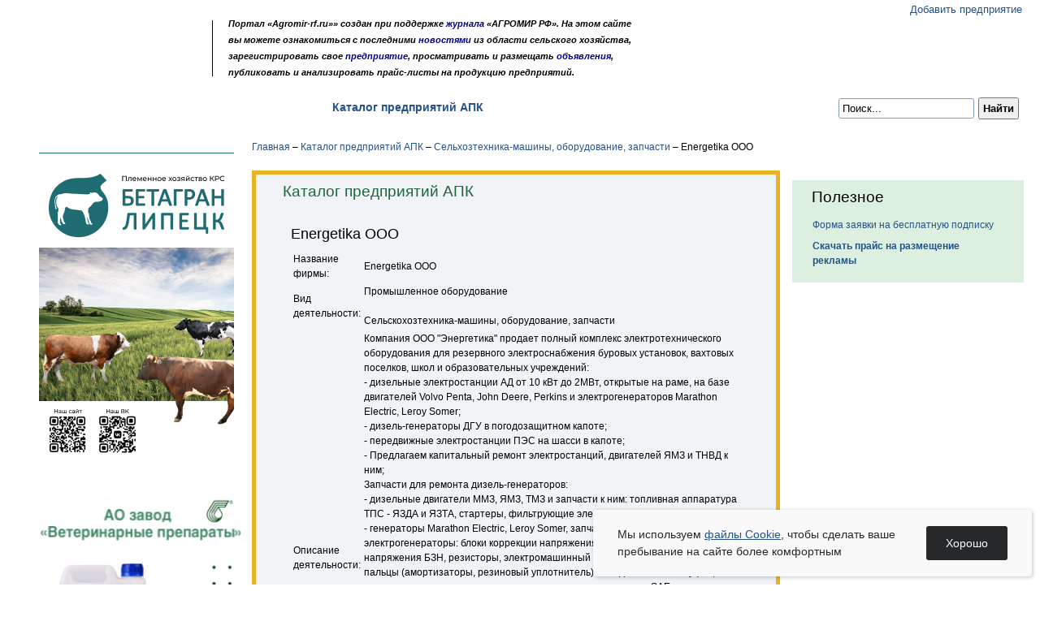

--- FILE ---
content_type: text/html; charset=windows-1251
request_url: https://agromir-rf.ru/enterprises/selhoztehnikamashini-oborudovanie/energetika-ooo-1.html
body_size: 7412
content:
<!--<<>-->
<!DOCTYPE html PUBLIC "-//W3C//DTD XHTML 1.0 Transitional//EN" "http://www.w3.org/TR/xhtml1/DTD/xhtml1-transitional.dtd">
<html xmlns="http://www.w3.org/1999/xhtml">
    <head>
        <meta http-equiv="Content-Type" content="text/html; charset=windows-1251" />
        <meta charset="UTF-8"/>
        <meta http-equiv="X-UA-Compatible" content="IE=edge"/>
        <meta name="viewport" content="width=device-width, initial-scale=1.0"/>
        <title>Информация о компании Energetika OOO: вид деятельности, адрес, телефоны, e-mail, сайт</title>
        <meta name="Keywords" content="Energetika OOO" />
        <meta name="Description" content="Информация о компании Energetika OOO в каталоге предприятий АПК - Портал «Agromir-rf.ru»" />
        <link type="text/css" rel="stylesheet" href="https://agromir-rf.ru/t/css/module.min.css?1.0.1" />
        <link type="text/css" rel="stylesheet" href="https://agromir-rf.ru/t/css/main.css" />
        <meta property="og:title" content="Информация о компании Energetika OOO: вид деятельности, адрес, телефоны, e-mail, сайт" />
        <meta property="og:type" content="website" />
        <meta property="og:url" content="https://agromir-rf.ru/enterprises/selhoztehnikamashini-oborudovanie/energetika-ooo-1.html" />
        <meta property="og:image" content="https://agromir-rf.ru/t/img/opengrath.png" />
        <meta property="og:description" content="Информация о компании Energetika OOO в каталоге предприятий АПК - Портал «Agromir-rf.ru»" />
        <meta property="og:locale" content="ru_RU" />
        <meta property="og:site_name" content="Агромир" /> 
        <link rel="canonical" href="https://agromir-rf.ru/enterprises/selhoztehnikamashini-oborudovanie/energetika-ooo-1.html" />
        <link rel="shortcut icon" href="https://agromir-rf.ru/t/img/module/agromir2018.png" type="image/x-icon" />
        <meta name="google-site-verification" content="pdKIPAAWPHouCvwB2xpvE5Gig2fZY3CWRopo8PBDOSA" />
        <meta name="yandex-verification" content="e532d80ae679f731" />
        <script type="text/javascript" src="https://yandex.st/jquery/1.7.1/jquery.min.js"></script>
        <script type="text/javascript" src="/t/js/jquery.hashchange.min.js"></script>
        <script type="text/javascript" src="/t/js/jquery.easytabs.min.js"></script>
        <script type="text/javascript" src="/t/js/libs.js?1.0.2"></script>
        <!--[if ie 7]><link rel="stylesheet" href="https://agromir-rf.ru/t/css/ie.css" type="text/css" /><![endif]-->
        <!--New Year Style-->
        <!--<link href="https://agromir-rf.ru/t/css/snow.css" rel="stylesheet">
        <script src="/t/js/snowfall.js"></script>
        <script src="/t/js/snow.js"></script>-->
        <!--End New Year Style-->
    
<link type="text/css" rel="stylesheet" href="/t/plugin/fancybox/jquery.fancybox-1.3.1.css" />
<script type="text/javascript" src="/t/plugin/fancybox/jquery.fancybox.js"></script>
</head>
    <body>
        <div class="mobi-menu">
            <div class="mobi-menu__wr">  
                <div class="mobi-menu__top"> </div>      
                <nav class="menu-nav">
                    <a href="https://agromir-rf.ru/news.html" class="">Новости</a>
                    <a href="https://agromir-rf.ru/vistavk.html" class="">Выставки</a> 
                    <ul class="menu-nav__sub">
                        <li><a href="https://agromir-rf.ru/announcements.html">Новости, анонсы</a></li>
                        <!--<li><a href="https://agromir-rf.ru/exhibitionplan.html">План выставок</a></li>-->
                        <li><a href="https://agromir-rf.ru/reports.html">Отчеты</a></li>
                    </ul>
                    <a href="https://agromir-rf.ru/billboard.html" class="">Доска объявлений</a>
                    <a href="https://agromir-rf.ru/enterprises.html" class="">Каталог предприятий АПК</a>                 
                    <a href="https://agromir-rf.ru/publications.html" class="">Публикации</a>  
                    <ul class="menu-nav__sub">
                        <li><a href="https://agromir-rf.ru/analitprice.html">Аналитика</a></li>
                        <li><a href="https://agromir-rf.ru/articles.html">Статьи</a></li>
                        <li><a href="https://agromir-rf.ru/pressreleases.html">Пресс-релизы</a></li>
                    </ul>
                    <a href="https://agromir-rf.ru/about.html" class="">О нас</a>  
                    <ul class="menu-nav__sub">
                        <li><a href="https://agromir-rf.ru/ourpublications.html">Наши издания</a></li>
                        <li><a href="https://agromir-rf.ru/reklamo.html">Рекламодателям</a></li>
                        <li><a href="https://agromir-rf.ru/contacts.html">Контакты</a></li>
                    </ul>
                </nav>
            </div>
        </div>
        <!--<div class="tbann">
            <div class="wr">
                <a href="https://agromir-rf.ru/advertise.html" target="_blank"><img src="/t/img/sales/01.jpg" alt="" width="97%" height="auto" /></a>
            </div>
        </div> Рекламный баннер над шапкой сайта-->
        <div class="wr"> 
            <div class="top">
                <div class="ttop">
                    <div class="ttop_l">
                        <div><a class="logo" href="https://agromir-rf.ru/" title="Агромир">Агромир</a></div>
                        <div class="micronav">
                            <a class="home" href="https://agromir-rf.ru/" title="Главная страница">Главная страница</a>
                            <b>&nbsp;</b>
                            <a class="mail" href="https://agromir-rf.ru/sendmail.html" title="Обратная связь">Обратная связь</a>
                            <b>&nbsp;</b>
                            <a class="maps" href="https://agromir-rf.ru/sitemap.html" title="Карта сайта">Карта сайта</a>
                        </div>
                    </div>
                    <div class="ttop_r">
                        <!--<div class="pogoda">Сегодня 25 июня, пн. В <a href="#">Воронеже</a> ясно, 26°С</div>-->
                        <!--div class="vhod"><i class="icon10 ivhod">&nbsp;</i><a href="https://agromir-rf.ru/personal.html">Вход в личный кабинет</a></div-->
                        <div class="dobavit"><i class="icon10 idobavit">&nbsp;</i><a href="https://agromir-rf.ru/adddesk.html">Добавить предприятие</a></div>
                        <!--<div class="zachem"><a href="#">для чего добавлять?</a></div>-->
                    </div>
                    <div class="ttop_c">
                        <div class="poloska"></div>
                        <div class="text">
                            Портал «Agromir-rf.ru»»  создан при поддержке <a href="https://agromir-rf.ru/magazine.html">журнала</a> «АГРОМИР РФ». На этом сайте<br />
                            вы можете ознакомиться с последними <a href="https://agromir-rf.ru/news.html">новостями</a> из области сельского хозяйства,<br />
                            зарегистрировать свое <a href="https://agromir-rf.ru/enterprises.html"> предприятие</a>, просматривать и размещать 
                            <a href="https://agromir-rf.ru/billboard.html">объявления</a>, <br />
                            публиковать и анализировать прайс-листы</a> на продукцию предприятий.
                        </div>
                    </div>
                    <div id="header-menu__show">
                        <span></span>
                    </div>
                </div>
                <div class="tnavmenu rad3  menu-flex">
                    <div class="poisk">        <div class="ya-site-form ya-site-form_inited_no" data-bem="{&quot;action&quot;:&quot;https://yandex.ru/search/site/&quot;,&quot;arrow&quot;:false,&quot;bg&quot;:&quot;transparent&quot;,&quot;fontsize&quot;:12,&quot;fg&quot;:&quot;#000000&quot;,&quot;language&quot;:&quot;ru&quot;,&quot;logo&quot;:&quot;rb&quot;,&quot;publicname&quot;:&quot;Поиск по сайту agromir-rf.ru&quot;,&quot;suggest&quot;:true,&quot;target&quot;:&quot;_self&quot;,&quot;tld&quot;:&quot;ru&quot;,&quot;type&quot;:2,&quot;usebigdictionary&quot;:true,&quot;searchid&quot;:2461088,&quot;input_fg&quot;:&quot;#000000&quot;,&quot;input_bg&quot;:&quot;#ffffff&quot;,&quot;input_fontStyle&quot;:&quot;normal&quot;,&quot;input_fontWeight&quot;:&quot;normal&quot;,&quot;input_placeholder&quot;:&quot;Поиск...&quot;,&quot;input_placeholderColor&quot;:&quot;#000000&quot;,&quot;input_borderColor&quot;:&quot;#7f9db9&quot;}">
            <form action="https://yandex.ru/search/site/" method="get" target="_self" accept-charset="utf-8"><input type="hidden" name="searchid" value="2461088"/><input type="hidden" name="l10n" value="ru"/>
                <input type="hidden" name="reqenc" value=""/>
                <input type="search" name="text" value="" style="font-size: 13px!important; padding: 4px;border-radius: 3px;"/>
                <input type="submit" value="Найти" style="font-size: 13px!important; padding: 4px;font-weight: bold;"/>
            </form>
        </div>
        <style type="text/css">.ya-page_js_yes .ya-site-form_inited_no { display: none; }</style>
        <script type="text/javascript">(function (w, d, c){var s=d.createElement('script'),h=d.getElementsByTagName('script')[0],e=d.documentElement;if((' '+e.className+' ').indexOf(' ya-page_js_yes ')===-1){e.className+=' ya-page_js_yes';}s.type='text/javascript';s.async=true;s.charset='utf-8';s.src=(d.location.protocol==='https:'?'https:':'http:')+'//site.yandex.net/v2.0/js/all.js';h.parentNode.insertBefore(s,h);(w[c]||(w[c]=[])).push(function(){Ya.Site.Form.init()})})(window, document, 'yandex_site_callbacks');</script></div>
                    <ul class="tnav">                    <li><a href="https://agromir-rf.ru/news.html" class="">Новости</a> &bull; </li>                    <li><a href="https://agromir-rf.ru/vistavk.html" class="">Выставки</a> &bull; <ul class="submenu"><li><a href="https://agromir-rf.ru/announcements.html">Новости, анонсы</a></li><li><a href="https://agromir-rf.ru/reports.html">Отчеты</a></li></ul></li>                    <li><a href="https://agromir-rf.ru/billboard.html" class="">Доска объявлений</a> &bull; </li>                    <li><a href="https://agromir-rf.ru/enterprises.html" class=" active">Каталог предприятий АПК</a> &bull; </li>                    <li><a href="https://agromir-rf.ru/publications.html" class="">Публикации</a> &bull; <ul class="submenu"><li><a href="https://agromir-rf.ru/analitprice.html">Аналитика</a></li><li><a href="https://agromir-rf.ru/articles.html">Статьи</a></li><li><a href="https://agromir-rf.ru/pressreleases.html">Пресс-релизы</a></li></ul></li>                    <li><a href="https://agromir-rf.ru/about.html" class="">О нас</a>  <ul class="submenu"><li><a href="https://agromir-rf.ru/ourpublications.html">Наши издания</a></li><li><a href="https://agromir-rf.ru/reklamo.html">Рекламодателям</a></li><li><a href="https://agromir-rf.ru/contacts.html">Контакты</a></li></ul></li></ul>
                </div>
            </div><!-- top -->               
            
            <div class="wrpage">
                <div class="page">
                    <div class="content">
                        <div class="conteiner">
                            <div class="page2 page2-grid">
                                <div class="lside">
                                    <!--Баннера с левой стороны-->
                                    <div class="banners-wrapper">
                                        			
			
			
			
										
                                        <!-- <div class="bann6">
                                                <a href="https://agromir-rf.ru/advertise.html" target="_blank"><img src="/t/img/sales/02.jpg" alt="" /></a>
                                        </div> 
                                        <div class="bann7">
                                                <a href="https://agromir-rf.ru/advertise.html" target="_blank"><img src="/t/img/sales/04.jpg" alt="" /></a>
                                        </div>
                                        <div class="bann7">
                                                <a href="https://agromir-rf.ru/advertise.html" target="_blank"><img src="/t/img/sales/04.jpg" alt="" /></a>
                                        </div> -->
                                        <!--<div class="one-bannner">
                                            <a href="#">
                                                <img src="/uploads/banners/36_1_small.jpg" alt="Баннер тестовый слево">
                                            </a>
                                        </div>
                                        <div class="bann6">
                                            <a href="#">
                                                <img src="/uploads/banners/37_1_small.jpg" alt="Баннер тестовый слево поз 4">
                                            </a>
                                        </div>-->
                                        
                                        
                                        


                                        

                                        

                                        <div class="bann7"><a href="https://ooobetagran.ru/" target="_blank"><img class="unsetban" src="/upload/240125/banagran1.jpg" alt="баннер Каталог предприятий АПК" /></a></div>

                                        <div class="bann1"><a href="https://www.vetzavod.ru/ru/" target="_blank"><img src="/uploads/banners/73_1_small.jpg" alt="баннер слево по 3"></a></div>


                                    </div>
                                </div><!-- lside -->
                                <div class="content2">
                                    <div class="conteiner2">
                                        <div class="path"><a href="https://agromir-rf.ru/" class="start">Главная</a> <span>&ndash;</span> <a href="https://agromir-rf.ru/enterprises.html">Каталог предприятий АПК</a> <span>&ndash;</span> <a href="https://agromir-rf.ru/enterprises/selhoztehnikamashini-oborudovanie.html">Сельхозтехника-машины, оборудование, запчасти</a> <span>&ndash;</span> Energetika OOO</div>
                                        <div class="mblock">
                                            <div class="tpage">
                                                <div class="header">Каталог предприятий АПК</div>
                                                <div class="subnav"></div>
                                                <div class="text">
                                                    	<p><div class="catalog_text">
		
		<h1 class="catalog_name_pos">Energetika OOO</h1><div class="catalog_btext qwe1"><table>
	<tbody>
		<tr>
			<td>Название фирмы:</td>
			<td>Energetika OOO</td>
		</tr>
		<tr>
			<td>Вид деятельности:</td>
			<td>Промышленное оборудование<br />
			<br />
			Сельскохозтехника-машины, оборудование, запчасти</td>
		</tr>
		<tr>
			<td>Описание деятельности:</td>
			<td>Компания ООО &quot;Энергетика&quot; продает полный комплекс электротехнического оборудования для резервного электроснабжения буровых установок, вахтовых поселков, школ и образовательных учреждений:<br />
			- дизельные электростанции АД от 10 кВт до 2МВт, открытые на раме, на базе двигателей Volvo Penta, John Deere, Perkins и электрогенераторов Marathon Electric, Leroy Somer;<br />
			- дизель-генераторы ДГУ в погодозащитном капоте;<br />
			- передвижные электростанции ПЭС на шасси в капоте;<br />
			- Предлагаем капитальный ремонт электростанций, двигателей ЯМЗ и ТНВД к ним;<br />
			Запчасти для ремонта дизель-генераторов:<br />
			- дизельные двигатели ММЗ, ЯМЗ, ТМЗ и запчасти к ним: топливная аппаратура ТПС - ЯЗДА и ЯЗТА, стартеры, фильтрующие элементы;<br />
			- генераторы Marathon Electric, Leroy Somer, запчасти на синхронные электрогенераторы: блоки коррекции напряжения, диодные мосты, блоки защиты напряжения БЗН, резисторы, электромашинный возбудитель (ротор + статор), пальцы (амортизаторы, резиновый уплотнитель) к соединительной муфте, вентиляторы охлаждения генератора, адаптеры монтажные SAE;<br />
			- щиты управления на электроагрегаты дизельные и запчасти к ним: блок защиты и индикации БЗИ ЮГИШ.468332.098 на пульты управления УК ЭДГ-ЯМ1, контроллеры Huegli tech (Швейцария), Контроллеры DEIF - GC-1F (GC-1), Ключ стартерный KSE72-1N на пульты управления СУЭМ, модуль контроля и управления МКУ 5.230.000 и модуль контроля изоляции БЦЖИ 424311.312, устройство защиты по напряжению и частоте (УЗНЧ-24) ЕМРА 561411.001-01 на щиты управления ЩУ АД-1С, КИПиА;<br />
			- привод топливной рейки (мотор-редуктор) 24В;<br />
			- Крыльчатка вентилятора обратного тока и радиаторы масляные РМ для системы охлаждения электроагрегатов;<br />
			- электронные регуляторы частоты вращения GAC - блок управления + актуатор;<br />
			- комплекты для автоматизации дизельной комнаты;<br />
			- дизельные приводы и насосные установки c насосами типа ВД (Д).</td>
		</tr>
		<tr>
			<td>Доп. информация:</td>
			<td>&nbsp;</td>
		</tr>
		<tr>
			<td>ФИО руководителя:</td>
			<td>Chuev V.A.</td>
		</tr>
		<tr>
			<td>Адрес:</td>
			<td>Страна: Россия<br />
			Округ:<br />
			<br />
			111123, Россия, Москва город, шоссе Энтузиастов, д. 56, стр. 43</td>
		</tr>
		<tr>
			<td>E-mail:</td>
			<td><a href="mailto:adk@adkom.ru">adk@adkom.ru</a></td>
		</tr>
		<tr>
			<td>Сайт:</td>
			<td><a href="http://https://www.adkom.ru">http://https://www.adkom.ru</a></td>
		</tr>
		<tr>
			<td>Телефоны, факсы:</td>
			<td>+7 (495) 902-65-32</td>
		</tr>
	</tbody>
</table>
</div>
	</div>
	<div class="hr"></div></p>
                                                </div>
                                            </div>
                                        </div>
                                    </div><!-- conteiner -->
                                </div><!-- content 2 -->
                                <div class="rside">
                                    <div class="banners-wrapper">
                                        			
			
			
			
			
                                    </div>	
                                    <!-- <div class="bann6">
                                        <a href="https://proyabloko.pro/" target="_blank"><img src="/upload/251124/proapple.jpg" alt="" /></a>
                                    </div>-->

                                <!--Банер сюда-->
                                    
                                    
                                    <div class="polezno">
                                        <div class="title">Полезное</div>
                                        <ul>
                                            <li><a href="https://agromir-rf.ru/subscription.html">Форма заявки на бесплатную подписку</a></li>
                                            <li><a href="https://agromir-rf.ru/upload/price/price-2023.docx" target="_blank"><b>Скачать прайс на размещение рекламы</b></a></li>
                                            <!--<li><a href="#">Посмотреть учредительные документы</a></li>-->
                                        </ul>
                                    </div><!-- polezno -->
                                </div><!-- rside -->

                            </div><!-- page2 -->
                        </div><!-- conteiner -->
                    </div><!-- content -->
                </div>
            </div><!-- wrpage -->
        </div>
        <footer>
            <div class="fnav">
                <div class="wr fnav-inner">
                    <!--<<div class="coll">
                            <a href="https://agromir-rf.ru/info.html">Информация о журнале</a>
                    </div>
                    <div class="rcoll"> &bull; </div>-->
                    <div class="coll">
                        <a href="https://agromir-rf.ru/news.html">Новости</a>
                    </div>
                    <div class="rcoll"> &bull; </div>
                    <div class="coll">
                        <a href="https://agromir-rf.ru/vistavk.html">Выставки</a>
                        <ul>
                            <li><a href="https://agromir-rf.ru/announcements.html">Новости, анонсы</a></li>
                            <!--<li><a href="https://agromir-rf.ru/exhibitionplan.html">План выставок</a></li>-->
                            <!--<li><a href="#">Фоторепортажи</a></li>-->
                            <li><a href="https://agromir-rf.ru/reports.html">Отчеты</a></li>
                        </ul>
                    </div>
                    <div class="rcoll"> &bull; </div>
                    <div class="coll">
                        <a href="https://agromir-rf.ru/billboard.html">Доска объявлений</a>
                    </div>
                    <div class="rcoll"> &bull; </div>
                    <!--<div class="coll">
                        <a href="https://agromir-rf.ru/torgoploshha.html">Торговая площадка</a>
                        <ul>
                            <li><a href="#">Каталог предприятий АПК</a></li>
                            <li><a href="#">Каталог продукции</a></li>
                            <li><a href="#">Прайс-листы</a></li>
                        </ul>
                    </div>
                    <div class="rcoll"> &bull; </div>-->
                    <div class="coll">
                        <a href="https://agromir-rf.ru/enterprises.html">Каталог предприятий АПК</a>
                    </div>
                    <div class="rcoll"> &bull; </div>
                    <div class="coll">
                        <a href="https://agromir-rf.ru/publications.html">Публикации</a>
                        <ul>
                            <li><a href="https://agromir-rf.ru/analitprice.html">Аналитика</a></li>
                            <li><a href="https://agromir-rf.ru/articles.html">Статьи</a></li>
                            <li><a href="https://agromir-rf.ru/pressreleases.html">Пресс-релизы</a></li>
                            <!--<li><a href="https://agromir-rf.ru/magazine.html">Журналы</a></li>-->
                        </ul>
                    </div>
                    <div class="rcoll"> &bull; </div>
                    <!--<div class="coll">
                        <a href="https://agromir-rf.ru/analitprice.html">Аналитика и цены</a>
                        <ul>
                            <li><a href="https://agromir-rf.ru/analitprice.html?type=0">Аналитика</a></li>
                            <li><a href="https://agromir-rf.ru/analitprice.html?type=1">Обзор рынка</a></li>
                        </ul>
                    </div>		
                    <div class="rcoll"> &bull; </div>-->
                    <div class="coll">
                        <a href="https://agromir-rf.ru/about.html">О нас</a>
                        <ul>
                            <li><a href="https://agromir-rf.ru/ourpublications.html">Наши издания</a></li>
                            <li><a href="https://agromir-rf.ru/reklamo.html">Рекламодателям</a></li>
                            <li><a href="https://agromir-rf.ru/contacts.html">Контакты</a></li>
                            <!--<li><a href="https://agromir-rf.ru/advertise.html">Размещение рекламы</a></li>-->
                        </ul>
                    </div>
                    <!--<div class="coll">
                            <a href="https://agromir-rf.ru/about.html">О портале</a>
                    </div>-->
                </div>
            </div><!-- fnav -->
            <div class="footer-second">
                <div class="wr footer-second__inner">
                    <div class="copy">
                        &copy; 2004–2022 Журнал «АГРОМИР РФ»<br />
                        Тел./факс: +7 (473) 251-48-11; +7 (960) 135-73-32<br />
                        <!--Адрес: 394018, г. Воронеж, ул. Куцыгина, д. 32, оф. 405<br />-->
                        E-mail: <!--<a href="mailto:agro.mir@mail.ru">agro.mir@mail.ru</a><br />-->
                        <!-- <a href="mailto:n.chuvilina@agromir-rf.ru">n.chuvilina@agromir-rf.ru</a><br />						 -->
                        <!-- <a href="mailto:v.sheremetev@agromir-rf.ru">v.sheremetev@agromir-rf.ru</a> -->
                        <!--<a href="https://agromir-rf.ru/" target="_blank"><img src="/t/img/vk.png" alt="" /></a>-->
                        <a href="mailto:info@agromir-rf.ru">info@agromir-rf.ru</a>
                    </div>
                    <div class="razd"></div>
                    <div class="finfo">
                        При цитировании и использовании новостных материалов  гиперссылка <br/> 
                        на «Agromir-rf.ru» обязательна. Редакция портала может  не разделять мнение авторов <br/> 
                        материалов, опубликованных на портале.  Администрация портала не несет ответственности <br/>
                        за отзывы, комментарии и иные  материалы, размещенные посетителями портала.
                    </div>
                    <div class="dev">
                        <div class="juno">Интернет-компания «Юнона»—<br /><a href="https://juno.ru/">разработка сайта</a></div>
                        <a href="https://agromir-rf.ru/advertise.html">Размещение рекламы</a>
                    </div>
                </div>
            </div>
        </footer>
        <div class="snow_bottom_area"></div>
        <!--[if ie 7]>
        <div style="height: 700px;">FireBug Ready =)</div>
        <![endif]-->
        <!-- Yandex.Metrika counter -->
        <script type="text/javascript" >
            (function (m, e, t, r, i, k, a){m[i]=m[i]||function(){(m[i].a=m[i].a||[]).push(arguments)};
            m[i].l=1*new Date();k=e.createElement(t),a=e.getElementsByTagName(t)[0],k.async=1,k.src=r,a.parentNode.insertBefore(k,a)})
                    (window, document, "script", "https://mc.yandex.ru/metrika/tag.js", "ym");
            ym(65069350, "init", {
                clickmap: true,
                trackLinks: true,
                accurateTrackBounce: true,
                webvisor: true
            });
        </script>
        <noscript>
            <div>
                <img src="https://mc.yandex.ru/watch/65069350" style="position:absolute; left:-9999px;" alt="" />
            </div>
        </noscript>
        <!-- /Yandex.Metrika counter -->
    </body>
</html><script>
    $(document).ready(function () {
        function getCookie(name) {
            let matches = document.cookie.match(new RegExp(
                    "(?:^|; )" + name.replace(/([\.$?*|{}\(\)\[\]\\\/\+^])/g, '\\$1') + "=([^;]*)"
                    ));
            return matches ? decodeURIComponent(matches[1]) : undefined;
        }
        function setCookie(name, value, options = {}) {
            options = {
                path: '/'
            };
            if (options.expires instanceof Date) {
                options.expires = options.expires.toUTCString();
            }
            let updatedCookie = encodeURIComponent(name) + "=" + encodeURIComponent(value);
            for (let optionKey in options) {
                updatedCookie += "; " + optionKey;
                let optionValue = options[optionKey];
                if (optionValue !== true) {
                    updatedCookie += "=" + optionValue;
                }
            }
            document.cookie = updatedCookie;
        }
        if (getCookie('cookie_accept') == undefined) {
            $('.accept_cookie_wr').fadeIn();
        }
        ;
        $('.cookie_accept_btn').click(function () {
            setCookie('cookie_accept', 'accept');
            $('.accept_cookie_wr').fadeOut();
        });
    });
</script>
<style>

    .accept_cookie_wr{
        position: fixed;
        width: 100%;
        background-color: #faf9f9;
        padding: 20px 30px;
        box-sizing: border-box;
        box-shadow: 1px 1px 5px #0000003b;
        border-radius: 4px;
        bottom: 10px;
        z-index: 99999;
        display: flex;
        gap: 20px;
        max-width: 540px;
        right: 10px;
        align-items: center;
    }
    .accept_cookie_wr .cookie_accept_label {
        display: inline-block;
        position: relative;
        font-size: 14px;
        line-height: 1.5;
        color: #26282a;
    }
    .accept_cookie_wr .cookie_accept_btn{
        display: block;
        cursor: pointer;
        color: #fff;
        background-color: #26282a;
        padding: 12px 24px;
        height: max-content;
        border-radius: 3px;
        font-size: 14px;
    }
    @media(max-width:640px){
        .accept_cookie_wr .cookie_accept_label {
            font-size: 13px;
            line-height: 1.3;
        }
    }
    @media(max-width:540px){
        .accept_cookie_wr{
            right: 0;
            left: 0;
            bottom: 10px;
            padding: 15px 20px;
            gap: 15px;
        }
    }
</style>
<div class="accept_cookie_wr" style="display: none">
    <div class="cookie_accept_label">
        Мы используем <a href="/cookie.pdf" target="_blank" style="text-decoration: underline">файлы Cookie</a>, чтобы сделать ваше пребывание на сайте более комфортным
    </div>
    <div class="cookie_accept_btn">Хорошо</div>
</div>

--- FILE ---
content_type: application/javascript
request_url: https://agromir-rf.ru/t/js/libs.js?1.0.2
body_size: 17558
content:
$(document).ready(function () {
    $('label[for="rulescheck"] a').click(function () {
        console.log('adsasd13413');
        window.open($(this).attr('href'), '_blank')
    })
});
/* jQuery Checkbox Styler 1.1.1 | (c) Dimox | http://dimox.name/styling-input-checkboxes-using-jquery-css/ */
(function ($) {
    $.fn.checkbox = function () {
        $(this)
                .css({position: "absolute", left: "-9999px"})
                .each(function () {
                    var input = $(this);
                    if (input.next("span.checkbox").length < 1) {
                        var span = $('<span class="checkbox" style="display:inline-block"></span>');
                        input.after(span);
                        if (input.is(":checked"))
                            span.addClass("checked");
                        if (input.is(":disabled"))
                            span.addClass("disabled");
                        span.click(function () {
                            if (!span.is(".disabled")) {
                                if (input.is(":checked")) {
                                    input.removeAttr("checked");
                                    span.removeClass("checked");
                                } else {
                                    input.attr("checked", true);
                                    span.addClass("checked");
                                }
                                return false;
                            }
                        });
                        input
                                .parent("label")
                                .add('label[for="' + input.attr("id") + '"]')
                                .click(function () {
                                    span.click();
                                    return false;
                                });
                        input
                                .change(function () {
                                    if (input.is(":checked"))
                                        span.addClass("checked");
                                    else
                                        span.removeClass("checked");
                                })
                                .keydown(function (e) {
                                    if (input.parent("label").length && (e.which == 13 || e.which == 32))
                                        span.click();
                                })
                                .focus(function () {
                                    if (!span.is(".disabled"))
                                        span.addClass("focused");
                                })
                                .blur(function () {
                                    span.removeClass("focused");
                                });
                        input.live("refresh", function () {
                            if (input.is(":checked"))
                                span.addClass("checked");
                            else
                                span.removeClass("checked");
                            if (input.is(":disabled"))
                                span.addClass("disabled");
                            else
                                span.removeClass("disabled");
                        });
                    }
                });
    };
})(jQuery);

/* jQuery SelectBox Styler 1.0 | (c) Dimox | http://dimox.name/styling-select-boxes-using-jquery-css/ */
(function ($) {
    $.fn.selectbox = function () {
        $(this).each(function () {
            var select = $(this);
            if (select.prev('span.selectbox').length < 1) {
                function doSelect() {
                    var option = select.find('option');
                    var optionSelected = option.filter(':selected');
                    var optionText = option.filter(':first').text();
                    if (optionSelected.length)
                        optionText = optionSelected.text();
                    var ddlist = '';
                    for (i = 0; i < option.length; i++) {
                        var selected = '';
                        var disabled = ' class="disabled"';
                        if (option.eq(i).is(':selected'))
                            selected = ' class="selected sel"';
                        if (option.eq(i).is(':disabled'))
                            selected = disabled;
                        ddlist += '<li' + selected + '>' + option.eq(i).text() + '</li>';
                    }
                    var selectbox = $('<span class="selectbox" style="display:inline-block;position:relative">' + '<div class="select" style="float:left;position:relative;z-index:10000"><div class="text">' + optionText + '</div>' + '<b class="trigger"><i class="arrow"></i></b>' + '</div>' + '<div class="dropdown" style="position:absolute;z-index:9999;overflow:auto;overflow-x:hidden;list-style:none">' + '<ul>' + ddlist + '</ul>' + '</div>' + '</span>');
                    select.before(selectbox).css({position: 'absolute', top: -9999});
                    var divSelect = selectbox.find('div.select');
                    var divText = selectbox.find('div.text');
                    var dropdown = selectbox.find('div.dropdown');
                    var li = dropdown.find('li');
                    var selectHeight = selectbox.outerHeight();
                    if (dropdown.css('left') == 'auto')
                        dropdown.css({left: 0});
                    if (dropdown.css('top') == 'auto')
                        dropdown.css({top: selectHeight});
                    var liHeight = li.outerHeight();
                    var position = dropdown.css('top');
                    dropdown.hide();
                    divSelect.click(function () {
                        var topOffset = selectbox.offset().top;
                        var bottomOffset = $(window).height() - selectHeight - (topOffset - $(window).scrollTop());
                        if (bottomOffset < 0 || bottomOffset < liHeight * 6) {
                            dropdown.height('auto').css({top: 'auto', bottom: position});
                            if (dropdown.outerHeight() > topOffset - $(window).scrollTop() - 20) {
                                dropdown.height(Math.floor((topOffset - $(window).scrollTop() - 20) / liHeight) * liHeight);
                            }
                        } else if (bottomOffset > liHeight * 6) {
                            dropdown.height('auto').css({bottom: 'auto', top: position});
                            if (dropdown.outerHeight() > bottomOffset - 20) {
                                dropdown.height(Math.floor((bottomOffset - 20) / liHeight) * liHeight);
                            }
                        }
                        $('span.selectbox').css({zIndex: 1}).removeClass('focused');
                        selectbox.css({zIndex: 2});
                        if (dropdown.is(':hidden')) {
                            $('div.dropdown:visible').hide();
                            dropdown.show();
                        } else {
                            dropdown.hide();
                        }
                        return false;
                    });
                    li.hover(function () {
                        $(this).siblings().removeClass('selected');
                    });
                    li.filter(':not(.disabled)').click(function () {
                        $(this).addClass('selected sel').siblings().removeClass('selected sel');
                        dropdown.hide();
                        divText.text($(this).text());
                        option.removeAttr('selected').eq($(this).index()).attr('selected', true);
                        select.change();
                    });
                    dropdown.mouseout(function () {
                        dropdown.find('li.sel').addClass('selected');
                    });
                    select.focus(function () {
                        $('span.selectbox').removeClass('focused');
                        selectbox.addClass('focused');
                    }).keyup(function () {
                        divText.text(option.filter(':selected').text());
                        li.removeClass('selected sel').eq(option.filter(':selected').index()).addClass('selected sel');
                    });
                    $(document).on('click', function (e) {
                        if (!$(e.target).parents().hasClass('selectbox')) {
                            dropdown.hide().find('li.sel').addClass('selected');
                            selectbox.removeClass('focused');
                        }
                    });
                }
                doSelect();
                select.on('refresh', function () {
                    select.prev().remove();
                    doSelect();
                })
            }
        });
    }
})(jQuery);

/* input */
(function ($) {
    $(function () {
        $('.poisk input').focus(function () {
            $(this).parent('.poisk').addClass('active');
            if (this.value == '')
                $(this).next('label').animate({opacity: 0, left: '+=150'}, 200);
        });
        $('.poisk input').blur(function () {
            $(this).parent('.poisk').removeClass('active');
            if (this.value == '')
                $(this).next('label').animate({opacity: 100, left: '-=150'}, 200);
        });



        // top nav
        $(".tnav > li").each(function () {
            if ($(this).find("ul").length > 0)
                $(this).addClass("find-sub");
        });
        $(".tnav > li").hover(function () {
            $(this).addClass("hover");
        }, function () {
            $(this).removeClass("hover");
        });


        function LabelHZ() {

            var NameInp = '.addobiavlenie input, .addobiavlenie textarea';
            var NameInpTime = 200;

            function EA(a, b, c) {
                if ((c.value == '') == a) {
                    $(c).next('label').animate({opacity: b}, NameInpTime);
                }
            }
            ;

            jQuery.each($(NameInp), function () {
                EA(0, 0, this);
            });
            $(NameInp).focus(function () {
                EA(1, 0, this);
            });
            $(NameInp).blur(function () {
                EA(1, 1, this);
            });

        }
        LabelHZ();

        $('input[type="checkbox"]').checkbox();
        $('.selectblock select').selectbox();

        $(".evaluation-repair .field").click(function () {
            $(".evaluation-repair #clickField").val("");
        });

        $(".evaluation-repair .field").on("keydown", function () {
            $(".evaluation-repair #inputField").val("");
        });

        $(".evaluation-repair form").submit(function (e) {
            e.preventDefault();

            var form = $(this),
                    data = new FormData(this);

            $.ajax({
                type: 'POST',
                url: '/php/request.php',
                data: data,
                cache: false,
                contentType: false,
                processData: false,
                mimeType: "multipart/form-data",
                dataType: "json",

                success: function (msg) {
                    console.log(msg);

                    $(".evaluation-repair #response").html(msg);
                    $(".evaluation-repair .field").val("");

                    $(".evaluation-repair #response").fadeIn(600);

                    setTimeout(function () {
                        $(".evaluation-repair #response").fadeOut(600);
                    }, 5500);
                },

                error: function (xhr, str) {
                    if (xhr.status == 200) {
                        $(".evaluation-repair #response").html(xhr.responseText);
                        $(".evaluation-repair .field").val("");
                        $(".evaluation-repair #response").fadeIn(600);

                        setTimeout(function () {
                            $(".evaluation-repair #response").fadeOut(600);
                        }, 5500);
                    } else
                        alert('Возникла ошибка: ' + xhr.responseText);
                }
            });
        });
        $(".send_ad form").submit(function (e) {
            e.preventDefault();
            var form = $(this),
                    data = new FormData(this);
            $.ajax({
                type: 'POST',
                url: '/php/request_ad.php',
                data: data,
                cache: false,
                contentType: false,
                processData: false,
                mimeType: "multipart/form-data",
                dataType: "json",

                success: function (msg) {
                    console.log(msg);
                    $(".send_ad #response").html(msg);
//					$(".send_ad .field").val("");
                    $(".send_ad #response").fadeIn(600);
                    setTimeout(function () {
                        $(".send_ad #response").fadeOut(600);
                    }, 5500);
                },
                error: function (xhr, str) {
                    if (xhr.status == 200) {
                        $(".send_ad #response").html(xhr.responseText);
//						$(".send_ad .field").val("");
                        $(".send_ad #response").fadeIn(600);

                        setTimeout(function () {
                            $(".send_ad #response").fadeOut(600);
                        }, 5500);
                    } else
                        alert('Возникла ошибка: ' + xhr.responseText);
                }
            });
        });



        $(".subscription-repair .field").click(function () {
            $(".subscription-repair #clickField").val("");
        });

        $(".subscription-repair .field").on("keydown", function () {
            $(".subscription-repair #inputField").val("");
        });

        $(".subscription-repair form").submit(function (e) {
            e.preventDefault();

            var form = $(this),
                    data = new FormData(this);

            $.ajax({
                type: 'POST',
                url: '/php/subscription.php',
                data: data,
                cache: false,
                contentType: false,
                processData: false,
                mimeType: "multipart/form-data",
                dataType: "json",

                success: function (msg) {
                    console.log(msg);

                    $(".subscription-repair #response").html(msg);
                    $(".subscription-repair .field").val("");

                    $(".subscription-repair #response").fadeIn(600);

                    setTimeout(function () {
                        $(".subscription-repair #response").fadeOut(600);
                    }, 5500);
                },

                error: function (xhr, str) {
                    if (xhr.status == 200) {
                        $(".subscription-repair #response").html(xhr.responseText);
                        $(".subscription-repair .field").val("");
                        $(".subscription-repair #response").fadeIn(600);

                        setTimeout(function () {
                            $(".subscription-repair #response").fadeOut(600);
                        }, 5500);
                    } else
                        alert('Возникла ошибка: ' + xhr.responseText);
                }
            });
        });

    })
})(jQuery);

$(document).ready(function () {
    $('.tab-container').easytabs({
        tabs: '.title >ul >li'
    });

    $('input[type="file"]').change(function (e) {

        var fileName = e.target.files[0].name;
        console.log(fileName);
        $(this).siblings('label').html(fileName);
        $(this).siblings('label').css({
            'opacity': '1'
        })
        setTimeout(function () {
            $(this).siblings('label').css({
                'opacity': '1'
            })
        }, 100);
    })


    $('#header-menu__show').click(function () {
        $('.mobi-menu').toggleClass('active');
        $('body').toggleClass('show');
        $(this).toggleClass("on");
    })



    $('#header-menu__close').click(function () {
        $('.mobi-menu').toggleClass('active');
    })



    // $('.ploschadka').easytabs();

//	$("form .rulesblock label").click(function () {
//	   var thisForm = $(this).parents('form')[0];
//	   var thisFormId = $(thisForm).attr('id');
//	   checkFeedbackForm(thisFormId);
//	   console.log(this);
//	   	   console.log(thisFormId);
//	 });

//	 function checkFeedbackForm(formId) {
//	   if ($("#"+ formId +" .rulesblock input").prop("checked")) {
//		 $('#'+ formId +' input[type="submit"]').prop("disabled", false);
//	   } else {
//		 $('#'+ formId +' input[type="submit"]').prop("disabled", true);
//	   }
//	 }

});

/* tabs */
(function ($) {
    $(function () {
        $('ul.bigslidenav1').delegate('li:not(.active)', 'click', function () {
            $(this).addClass('active').siblings().removeClass('active')
                    .parents('div.bigslide').find('div.onetab1').hide().eq($(this).index()).fadeIn(100);
        });
    });
})(jQuery);

$(function () {
    $('.ploschadka .over ul li a').click(function () {
        $(this).parent().find('div').toggle().parents('li').toggleClass('active');
        if ($(this).parent().find('div').length > 0)
            return false;
        else
            return true;

    });
});